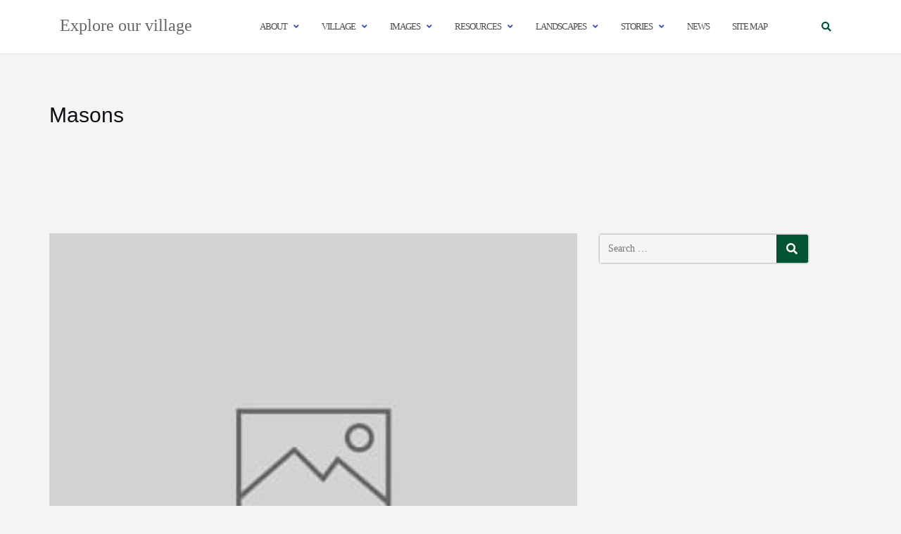

--- FILE ---
content_type: text/html; charset=UTF-8
request_url: https://northbennington.org/bwg_tag/masons/
body_size: 7879
content:
<!DOCTYPE html><html lang="en"><head><meta charset="UTF-8"><meta name="viewport" content="width=device-width, initial-scale=1"><link rel="profile" href="https://gmpg.org/xfn/11"><link rel="pingback" href="https://northbennington.org/xmlrpc.php"><meta name='robots' content='index, follow, max-image-preview:large, max-snippet:-1, max-video-preview:-1' /><link media="all" href="https://northbennington.org/wp-content/cache/autoptimize/css/autoptimize_26eec04e2b2897501924dade5464d2bc.css" rel="stylesheet"><title>Masons - Explore our village</title><link rel="canonical" href="https://northbennington.org/bwg_tag/masons/" /><meta property="og:locale" content="en_US" /><meta property="og:type" content="article" /><meta property="og:title" content="Masons - Explore our village" /><meta property="og:url" content="https://northbennington.org/bwg_tag/masons/" /><meta property="og:site_name" content="Explore our village" /><meta name="twitter:card" content="summary_large_image" /> <script type="application/ld+json" class="yoast-schema-graph">{"@context":"https://schema.org","@graph":[{"@type":"WebPage","@id":"https://northbennington.org/bwg_tag/masons/","url":"https://northbennington.org/bwg_tag/masons/","name":"Masons - Explore our village","isPartOf":{"@id":"https://northbennington.org/#website"},"datePublished":"2019-01-05T13:08:19+00:00","breadcrumb":{"@id":"https://northbennington.org/bwg_tag/masons/#breadcrumb"},"inLanguage":"en","potentialAction":[{"@type":"ReadAction","target":["https://northbennington.org/bwg_tag/masons/"]}]},{"@type":"BreadcrumbList","@id":"https://northbennington.org/bwg_tag/masons/#breadcrumb","itemListElement":[{"@type":"ListItem","position":1,"name":"Home","item":"https://northbennington.org/"},{"@type":"ListItem","position":2,"name":"Masons"}]},{"@type":"WebSite","@id":"https://northbennington.org/#website","url":"https://northbennington.org/","name":"Explore our village","description":"Community life in North Bennington, a Vermont village","potentialAction":[{"@type":"SearchAction","target":{"@type":"EntryPoint","urlTemplate":"https://northbennington.org/?s={search_term_string}"},"query-input":{"@type":"PropertyValueSpecification","valueRequired":true,"valueName":"search_term_string"}}],"inLanguage":"en"}]}</script> <link rel='dns-prefetch' href='//www.googletagmanager.com' /><link rel='dns-prefetch' href='//fonts.googleapis.com' /><link rel="alternate" type="application/rss+xml" title="Explore our village &raquo; Feed" href="https://northbennington.org/feed/" /><link rel="alternate" type="application/rss+xml" title="Explore our village &raquo; Comments Feed" href="https://northbennington.org/comments/feed/" /><link rel="alternate" title="oEmbed (JSON)" type="application/json+oembed" href="https://northbennington.org/wp-json/oembed/1.0/embed?url=https%3A%2F%2Fnorthbennington.org%2Fbwg_tag%2Fmasons%2F" /><link rel="alternate" title="oEmbed (XML)" type="text/xml+oembed" href="https://northbennington.org/wp-json/oembed/1.0/embed?url=https%3A%2F%2Fnorthbennington.org%2Fbwg_tag%2Fmasons%2F&#038;format=xml" /><link rel='stylesheet' id='dashicons-css' href='https://northbennington.org/wp-includes/css/dashicons.min.css?ver=6.9' type='text/css' media='all' /><link rel='stylesheet' id='admin-bar-css' href='https://northbennington.org/wp-includes/css/admin-bar.min.css?ver=6.9' type='text/css' media='all' /><link rel='stylesheet' id='bwg_googlefonts-css' href='https://fonts.googleapis.com/css?family=Ubuntu&#038;subset=greek,latin,greek-ext,vietnamese,cyrillic-ext,latin-ext,cyrillic' type='text/css' media='all' /><link rel='stylesheet' id='shapely-fonts-css' href='//fonts.googleapis.com/css?family=Raleway%3A100%2C300%2C400%2C500%2C600%2C700&#038;display=swap&#038;ver=6.9' type='text/css' media='all' /> <script type="text/javascript" src="https://northbennington.org/wp-includes/js/jquery/jquery.min.js?ver=3.7.1" id="jquery-core-js"></script> 
 <script type="text/javascript" src="https://www.googletagmanager.com/gtag/js?id=GT-5NP8K86" id="google_gtagjs-js" async></script> <meta name="robots" content="noindex,nofollow" /><link rel="https://api.w.org/" href="https://northbennington.org/wp-json/" /><link rel="EditURI" type="application/rsd+xml" title="RSD" href="https://northbennington.org/xmlrpc.php?rsd" /><meta name="generator" content="WordPress 6.9" /><link rel='shortlink' href='https://northbennington.org/?p=1334' /><meta name="generator" content="Site Kit by Google 1.168.0" /><link rel="icon" href="https://northbennington.org/wp-content/uploads/2019/01/cropped-FFNB5-32x32.jpg" sizes="32x32" /><link rel="icon" href="https://northbennington.org/wp-content/uploads/2019/01/cropped-FFNB5-192x192.jpg" sizes="192x192" /><link rel="apple-touch-icon" href="https://northbennington.org/wp-content/uploads/2019/01/cropped-FFNB5-180x180.jpg" /><meta name="msapplication-TileImage" content="https://northbennington.org/wp-content/uploads/2019/01/cropped-FFNB5-270x270.jpg" /></head><body class="wp-singular bwg_tag-template-default single single-bwg_tag postid-1334 custom-background wp-theme-shapely locale-en has-sidebar-right"><div id="page" class="site"> <a class="skip-link screen-reader-text" href="#content">Skip to content</a><header id="masthead" class="site-header" role="banner"><div class="nav-container"><nav  id="site-navigation" class="main-navigation" role="navigation"><div class="container nav-bar"><div class="flex-row"><div class="module left site-title-container"> <a href="https://northbennington.org/" class="custom-logo-link"><span class="site-title">Explore our village</span></a></div> <button class="module widget-handle mobile-toggle right visible-sm visible-xs"> <i class="fa fa-bars"></i> </button><div class="module-group right"><div class="module left"><div class="collapse navbar-collapse navbar-ex1-collapse"><ul id="menu" class="menu"><li id="menu-item-342" class="menu-item menu-item-type-custom menu-item-object-custom menu-item-has-children menu-item-342 dropdown"><a title="About">About </a><span class="dropdown-toggle shapely-dropdown" data-toggle="dropdown"><i class="fa fa-angle-down" aria-hidden="true"></i></span><ul role="menu" class=" dropdown-menu"><li id="menu-item-1743" class="menu-item menu-item-type-post_type menu-item-object-page menu-item-1743"><a title="About the Fund for North Bennington" href="https://northbennington.org/about/">About the Fund for North Bennington</a></li><li id="menu-item-1972" class="menu-item menu-item-type-post_type menu-item-object-page menu-item-1972"><a title="About The Left Bank" href="https://northbennington.org/left-bank/">About The Left Bank</a></li><li id="menu-item-1742" class="menu-item menu-item-type-post_type menu-item-object-page menu-item-1742"><a title="About this website" href="https://northbennington.org/about-site/">About this website</a></li><li id="menu-item-133426" class="menu-item menu-item-type-post_type menu-item-object-page menu-item-133426"><a title="Donations &amp; planned giving" href="https://northbennington.org/donations/">Donations &#038; planned giving</a></li><li id="menu-item-2457" class="menu-item menu-item-type-post_type menu-item-object-page menu-item-2457"><a title="Grants" href="https://northbennington.org/grants/">Grants</a></li><li id="menu-item-2984" class="menu-item menu-item-type-post_type menu-item-object-page menu-item-2984"><a title="Governance and tax documents" href="https://northbennington.org/governance-and-tax-documents/">Governance and tax documents</a></li><li id="menu-item-133428" class="menu-item menu-item-type-post_type menu-item-object-page menu-item-133428"><a title="The Howe Award" href="https://northbennington.org/howe-award/">The Howe Award</a></li><li id="menu-item-2977" class="menu-item menu-item-type-post_type menu-item-object-page menu-item-2977"><a title="Contact us" href="https://northbennington.org/contact/">Contact us</a></li></ul></li><li id="menu-item-343" class="menu-item menu-item-type-custom menu-item-object-custom menu-item-has-children menu-item-343 dropdown"><a title="Village">Village </a><span class="dropdown-toggle shapely-dropdown" data-toggle="dropdown"><i class="fa fa-angle-down" aria-hidden="true"></i></span><ul role="menu" class=" dropdown-menu"><li id="menu-item-1807" class="menu-item menu-item-type-post_type menu-item-object-page menu-item-1807"><a title="About the Village of North Bennington" href="https://northbennington.org/village/">About the Village of North Bennington</a></li><li id="menu-item-2000" class="menu-item menu-item-type-post_type menu-item-object-page menu-item-2000"><a title="About the Village School" href="https://northbennington.org/vsnb/">About the Village School</a></li><li id="menu-item-2039" class="menu-item menu-item-type-post_type menu-item-object-page menu-item-2039"><a title="List of officials" href="https://northbennington.org/roster/">List of officials</a></li><li id="menu-item-1806" class="menu-item menu-item-type-post_type menu-item-object-page menu-item-1806"><a title="Official Village documents" href="https://northbennington.org/village/village-of-north-bennington-official-documents/">Official Village documents</a></li><li id="menu-item-2292" class="menu-item menu-item-type-post_type menu-item-object-page menu-item-2292"><a title="Maps" href="https://northbennington.org/maps/">Maps</a></li><li id="menu-item-2291" class="menu-item menu-item-type-post_type menu-item-object-page menu-item-2291"><a title="Hydro power on Paran Creek" href="https://northbennington.org/hydro/">Hydro power on Paran Creek</a></li></ul></li><li id="menu-item-344" class="menu-item menu-item-type-custom menu-item-object-custom menu-item-has-children menu-item-344 dropdown"><a title="Images">Images </a><span class="dropdown-toggle shapely-dropdown" data-toggle="dropdown"><i class="fa fa-angle-down" aria-hidden="true"></i></span><ul role="menu" class=" dropdown-menu"><li id="menu-item-1824" class="menu-item menu-item-type-post_type menu-item-object-page menu-item-1824"><a title="Main page for image galleries" href="https://northbennington.org/collections/">Main page for image galleries</a></li><li id="menu-item-1791" class="menu-item menu-item-type-post_type menu-item-object-page menu-item-1791"><a title="The village today" href="https://northbennington.org/collections/village-today/">The village today</a></li><li id="menu-item-1783" class="menu-item menu-item-type-post_type menu-item-object-page menu-item-1783"><a title="Historic landscapes" href="https://northbennington.org/collections/images-of-historic-landscapes/">Historic landscapes</a></li><li id="menu-item-1784" class="menu-item menu-item-type-post_type menu-item-object-page menu-item-1784"><a title="Historic streetscapes" href="https://northbennington.org/collections/images-of-historic-streetscapes/">Historic streetscapes</a></li><li id="menu-item-1777" class="menu-item menu-item-type-post_type menu-item-object-page menu-item-1777"><a title="The work of Reuben Greene" href="https://northbennington.org/collections/greene/">The work of Reuben Greene</a></li><li id="menu-item-1780" class="menu-item menu-item-type-post_type menu-item-object-page menu-item-1780"><a title="Color images from 1940s &amp; 1950s" href="https://northbennington.org/collections/color-images-from-1940s-1950s/">Color images from 1940s &#038; 1950s</a></li><li id="menu-item-1793" class="menu-item menu-item-type-post_type menu-item-object-page menu-item-1793"><a title="Villagers in the 21st century" href="https://northbennington.org/collections/villager-self-portraits/">Villagers in the 21st century</a></li><li id="menu-item-119365" class="menu-item menu-item-type-post_type menu-item-object-page menu-item-119365"><a title="Villagers in the 1970s-1980s" href="https://northbennington.org/photos-70s-80s/">Villagers in the 1970s-1980s</a></li><li id="menu-item-1792" class="menu-item menu-item-type-post_type menu-item-object-page menu-item-1792"><a title="Villagers in the 1940s-1960s" href="https://northbennington.org/collections/villager-portraits-from-mid-20th-century/">Villagers in the 1940s-1960s</a></li><li id="menu-item-132741" class="menu-item menu-item-type-post_type menu-item-object-page menu-item-132741"><a title="Villagers before 1940" href="https://northbennington.org/welling-family-portraits-1860-1935/">Villagers before 1940</a></li><li id="menu-item-4340" class="menu-item menu-item-type-post_type menu-item-object-page menu-item-4340"><a title="Cushman furniture factory" href="https://northbennington.org/collections/cushman-factory-scene/">Cushman furniture factory</a></li><li id="menu-item-1781" class="menu-item menu-item-type-post_type menu-item-object-page menu-item-1781"><a title="Factories &amp; mills" href="https://northbennington.org/collections/images-of-factories-mills/">Factories &#038; mills</a></li><li id="menu-item-1787" class="menu-item menu-item-type-post_type menu-item-object-page menu-item-1787"><a title="North Bennington School" href="https://northbennington.org/collections/images-of-school/">North Bennington School</a></li><li id="menu-item-132720" class="menu-item menu-item-type-post_type menu-item-object-bwg_gallery menu-item-132720"><a title="Railroad scenes" href="https://northbennington.org/bwg_gallery/railroad-3/">Railroad scenes</a></li><li id="menu-item-1782" class="menu-item menu-item-type-post_type menu-item-object-page menu-item-1782"><a title="Fires and fire fighters" href="https://northbennington.org/collections/images-of-fires/">Fires and fire fighters</a></li><li id="menu-item-1786" class="menu-item menu-item-type-post_type menu-item-object-page menu-item-1786"><a title="Parades" href="https://northbennington.org/collections/image-of-parades/">Parades</a></li><li id="menu-item-1778" class="menu-item menu-item-type-post_type menu-item-object-page menu-item-1778"><a title="Baseball" href="https://northbennington.org/collections/images-of-baseball/">Baseball</a></li><li id="menu-item-1779" class="menu-item menu-item-type-post_type menu-item-object-page menu-item-1779"><a title="Circus and carnivals" href="https://northbennington.org/collections/circus-and-carnivals/">Circus and carnivals</a></li><li id="menu-item-1789" class="menu-item menu-item-type-post_type menu-item-object-page menu-item-1789"><a title="The Mile-Around Woods" href="https://northbennington.org/collections/images-of-the-mile-around-woods/">The Mile-Around Woods</a></li><li id="menu-item-1785" class="menu-item menu-item-type-post_type menu-item-object-page menu-item-1785"><a title="Lake Paran and Paran Creek" href="https://northbennington.org/collections/lake-paran-and-paran-creek/">Lake Paran and Paran Creek</a></li><li id="menu-item-1790" class="menu-item menu-item-type-post_type menu-item-object-page menu-item-1790"><a title="The Robert Frost Trail" href="https://northbennington.org/collections/images-of-the-robert-frost-trail/">The Robert Frost Trail</a></li><li id="menu-item-119372" class="menu-item menu-item-type-post_type menu-item-object-page menu-item-119372"><a title="Matthew Perry’s drawings" href="https://northbennington.org/matthew-perry/">Matthew Perry’s drawings</a></li><li id="menu-item-2646" class="menu-item menu-item-type-post_type menu-item-object-page menu-item-2646"><a title="Green Mountain furniture factory" href="https://northbennington.org/gmf/">Green Mountain furniture factory</a></li><li id="menu-item-131000" class="menu-item menu-item-type-post_type menu-item-object-page menu-item-131000"><a title="The village from above" href="https://northbennington.org/above/">The village from above</a></li><li id="menu-item-3614" class="menu-item menu-item-type-post_type menu-item-object-page menu-item-3614"><a title="Mile-Around by Bubriski" href="https://northbennington.org/collections/bubriski/">Mile-Around by Bubriski</a></li></ul></li><li id="menu-item-345" class="menu-item menu-item-type-custom menu-item-object-custom menu-item-has-children menu-item-345 dropdown"><a title="Resources">Resources </a><span class="dropdown-toggle shapely-dropdown" data-toggle="dropdown"><i class="fa fa-angle-down" aria-hidden="true"></i></span><ul role="menu" class=" dropdown-menu"><li id="menu-item-4552" class="menu-item menu-item-type-post_type menu-item-object-page menu-item-4552"><a title="Main page for North Bennington resources" href="https://northbennington.org/downloads/">Main page for North Bennington resources</a></li><li id="menu-item-1698" class="menu-item menu-item-type-post_type menu-item-object-page menu-item-1698"><a title="Maps of North Bennington" href="https://northbennington.org/maps/">Maps of North Bennington</a></li><li id="menu-item-4558" class="menu-item menu-item-type-post_type menu-item-object-page menu-item-4558"><a title="Cushman Manufacturing Co." href="https://northbennington.org/cushman/cushman/">Cushman Manufacturing Co.</a></li><li id="menu-item-2708" class="menu-item menu-item-type-post_type menu-item-object-page menu-item-has-children menu-item-2708 dropdown"><a title="North Bennington High School" href="https://northbennington.org/nbhs/">North Bennington High School </a><span class="dropdown-toggle shapely-dropdown" data-toggle="dropdown"><i class="fa fa-angle-down" aria-hidden="true"></i></span><ul role="menu" class=" dropdown-menu"><li id="menu-item-131905" class="menu-item menu-item-type-post_type menu-item-object-page menu-item-131905"><a title="NBHS yearbooks" href="https://northbennington.org/yearbooks/">NBHS yearbooks</a></li></ul></li><li id="menu-item-4642" class="menu-item menu-item-type-post_type menu-item-object-page menu-item-4642"><a title="North Bennington ephemera" href="https://northbennington.org/ephemera/">North Bennington ephemera</a></li><li id="menu-item-2096" class="menu-item menu-item-type-post_type menu-item-object-page menu-item-2096"><a title="Links to other sites" href="https://northbennington.org/links/">Links to other sites</a></li><li id="menu-item-132544" class="menu-item menu-item-type-post_type menu-item-object-page menu-item-132544"><a title="Articles and papers about North Bennington" href="https://northbennington.org/articles/">Articles and papers about North Bennington</a></li></ul></li><li id="menu-item-346" class="menu-item menu-item-type-custom menu-item-object-custom menu-item-has-children menu-item-346 dropdown"><a title="Landscapes" href="https://northbennington.org/wp-admin/post.php?post=1539&#038;action=edit">Landscapes </a><span class="dropdown-toggle shapely-dropdown" data-toggle="dropdown"><i class="fa fa-angle-down" aria-hidden="true"></i></span><ul role="menu" class=" dropdown-menu"><li id="menu-item-1976" class="menu-item menu-item-type-post_type menu-item-object-page menu-item-1976"><a title="Land conservation by The Fund for North Bennington" href="https://northbennington.org/conservation/">Land conservation by The Fund for North Bennington</a></li><li id="menu-item-2122" class="menu-item menu-item-type-post_type menu-item-object-page menu-item-2122"><a title="The Mile-Around Woods" href="https://northbennington.org/mile-around/">The Mile-Around Woods</a></li><li id="menu-item-2169" class="menu-item menu-item-type-post_type menu-item-object-page menu-item-2169"><a title="Lake Paran &amp; the Paran Preserve" href="https://northbennington.org/paran/">Lake Paran &#038; the Paran Preserve</a></li><li id="menu-item-131688" class="menu-item menu-item-type-post_type menu-item-object-page menu-item-131688"><a title="Conservation plans" href="https://northbennington.org/plans_2022/">Conservation plans</a></li><li id="menu-item-2253" class="menu-item menu-item-type-post_type menu-item-object-page menu-item-has-children menu-item-2253 dropdown"><a title="The Robert Frost Trail" href="https://northbennington.org/frost/">The Robert Frost Trail </a><span class="dropdown-toggle shapely-dropdown" data-toggle="dropdown"><i class="fa fa-angle-down" aria-hidden="true"></i></span><ul role="menu" class=" dropdown-menu"><li id="menu-item-2273" class="menu-item menu-item-type-post_type menu-item-object-page menu-item-2273"><a title="Trail guide" href="https://northbennington.org/paran-trails/">Trail guide</a></li></ul></li><li id="menu-item-130957" class="menu-item menu-item-type-post_type menu-item-object-page menu-item-has-children menu-item-130957 dropdown"><a title="Agriculture" href="https://northbennington.org/farming/">Agriculture </a><span class="dropdown-toggle shapely-dropdown" data-toggle="dropdown"><i class="fa fa-angle-down" aria-hidden="true"></i></span><ul role="menu" class=" dropdown-menu"><li id="menu-item-130959" class="menu-item menu-item-type-post_type menu-item-object-page menu-item-130959"><a title="The American Cream horses" href="https://northbennington.org/lively/">The American Cream horses</a></li><li id="menu-item-130958" class="menu-item menu-item-type-post_type menu-item-object-page menu-item-130958"><a title="Landview Farms" href="https://northbennington.org/landview-farms/">Landview Farms</a></li></ul></li><li id="menu-item-130665" class="menu-item menu-item-type-post_type menu-item-object-page menu-item-130665"><a title="Grassland bird project" href="https://northbennington.org/birds/">Grassland bird project</a></li><li id="menu-item-133011" class="menu-item menu-item-type-post_type menu-item-object-page menu-item-133011"><a title="Ecosystem resilience project" href="https://northbennington.org/resilience/">Ecosystem resilience project</a></li></ul></li><li id="menu-item-347" class="menu-item menu-item-type-custom menu-item-object-custom menu-item-has-children menu-item-347 dropdown"><a title="Stories" href="https://northbennington.org/stories/">Stories </a><span class="dropdown-toggle shapely-dropdown" data-toggle="dropdown"><i class="fa fa-angle-down" aria-hidden="true"></i></span><ul role="menu" class=" dropdown-menu"><li id="menu-item-1794" class="menu-item menu-item-type-post_type menu-item-object-page menu-item-1794"><a title="Shirley Jackson" href="https://northbennington.org/jackson/">Shirley Jackson</a></li><li id="menu-item-1928" class="menu-item menu-item-type-post_type menu-item-object-page menu-item-1928"><a title="Robert Frost" href="https://northbennington.org/frost-farm/">Robert Frost</a></li><li id="menu-item-1947" class="menu-item menu-item-type-post_type menu-item-object-page menu-item-1947"><a title="Liz Dwyer" href="https://northbennington.org/dwyer-liz/">Liz Dwyer</a></li><li id="menu-item-2435" class="menu-item menu-item-type-post_type menu-item-object-page menu-item-2435"><a title="Larry Powers" href="https://northbennington.org/larry-powers/">Larry Powers</a></li><li id="menu-item-2645" class="menu-item menu-item-type-post_type menu-item-object-page menu-item-2645"><a title="Burton Bromley" href="https://northbennington.org/burton-bromley/">Burton Bromley</a></li><li id="menu-item-4503" class="menu-item menu-item-type-post_type menu-item-object-page menu-item-4503"><a title="Hiland Hall" href="https://northbennington.org/hiland-hall/">Hiland Hall</a></li><li id="menu-item-3467" class="menu-item menu-item-type-post_type menu-item-object-page menu-item-3467"><a title="Polly Simmons Williams" href="https://northbennington.org/williams/">Polly Simmons Williams</a></li></ul></li><li id="menu-item-5086" class="menu-item menu-item-type-post_type menu-item-object-page menu-item-5086"><a title="News" href="https://northbennington.org/news-views-2/">News</a></li><li id="menu-item-2311" class="menu-item menu-item-type-post_type menu-item-object-page menu-item-2311"><a title="Site map" href="https://northbennington.org/site/">Site map</a></li></ul></div></div><div class="module widget-handle search-widget-handle hidden-xs hidden-sm"> <button class="search"> <i class="fa fa-search"></i> <span class="title">Site Search</span> </button><div class="function"><form role="search"  method="get" class="search-form" action="https://northbennington.org/" method="get" class="search-form" action="https://northbennington.org/"><div class="search-form-wrapper"> <input type="search" class="search-field" placeholder="Search &hellip;" value="" name="s" /> <button type="submit" class="search-submit"> <span class="screen-reader-text">Search</span> <i class="fas fa-search" aria-hidden="true"></i> </button></div></form></div></div></div></div></div></nav></div></header><div id="content" class="main-container"><div class="header-callout"><section class="page-title-section bg-secondary " ><div class="container"><div class="row"><div class="col-xs-12"><h3 class="page-title" style="color:#blank"> Masons</h3></div></div></div></section></div><section class="content-area  pt0 "><div id="main" class="container" role="main"><div class="row"><div id="primary" class="col-md-8 mb-xs-24 sidebar-right"><article id="post-1334" class="post-content post-grid-wide post-1334 bwg_tag type-bwg_tag status-publish hentry"><header class="entry-header nolist"> <a href="https://northbennington.org/bwg_tag/masons/"> <img src="https://northbennington.org/wp-content/themes/shapely/assets/images/placeholder.jpg" alt="Masons" /> </a></header><div class="entry-content"><h2 class="post-title entry-title"> <a href="https://northbennington.org/bwg_tag/masons/">Masons</a></h2><div class="entry-meta"><ul class="post-meta"><li><span class="posted-on"><time class="entry-date published updated" datetime="2019-01-05T18:08:19+05:00">January 5, 2019</time></span></li><li><span>by <a href="https://northbennington.org/author/admin/" title="admin">admin</a></span></li></ul></div><div class="shapely-content dropcaps-content"><div id="bwg_container1_0"         class="bwg_container bwg_thumbnail bwg_thumbnails "         data-right-click-protection="0"         data-bwg="0"         data-scroll="0"         data-gallery-type="thumbnails"         data-gallery-view-type="thumbnails"         data-current-url="/bwg_tag/masons/"         data-lightbox-url="https://northbennington.org/wp-admin/admin-ajax.php?action=GalleryBox&#038;current_view=0&#038;gallery_id=0&#038;tag=29&#038;theme_id=1&#038;shortcode_id=62&#038;sort_by=order&#038;order_by=asc&#038;current_url=%2Fbwg_tag%2Fmasons%2F"         data-gallery-id="0"         data-popup-width="800"         data-popup-height="500"         data-is-album="gallery"         data-buttons-position="bottom"><div id="bwg_container2_0"><div id="ajax_loading_0" class="bwg_loading_div_1"><div class="bwg_loading_div_2"><div class="bwg_loading_div_3"><div id="loading_div_0" class="bwg_spider_ajax_loading"></div></div></div></div><form id="gal_front_form_0"              class="bwg-hidden"              method="post"              action="#"              data-current="0"              data-shortcode-id="62"              data-gallery-type="thumbnails"              data-gallery-id="0"              data-tag="29"              data-album-id="0"              data-theme-id="1"              data-ajax-url="https://northbennington.org/wp-admin/admin-ajax.php?action=bwg_frontend_data"><div id="bwg_container3_0" class="bwg-background bwg-background-0"><div data-max-count="3"         data-thumbnail-width="250"         data-bwg="0"         data-gallery-id="0"         data-lightbox-url="https://northbennington.org/wp-admin/admin-ajax.php?action=GalleryBox&amp;current_view=0&amp;gallery_id=0&amp;tag=29&amp;theme_id=1&amp;shortcode_id=62&amp;sort_by=order&amp;order_by=asc&amp;current_url=%2Fbwg_tag%2Fmasons%2F"         id="bwg_thumbnails_0"         class="bwg-container-0 bwg-thumbnails bwg-standard-thumbnails bwg-container bwg-border-box"><div class="bwg-item"> <a class="bwg-a  bwg_lightbox"  data-image-id="493" href="https://northbennington.org/wp-content/uploads/photo-gallery/Masonic_Temple_parade_1912.jpg?bwg=1546693699" data-elementor-open-lightbox="no"><div class="bwg-item0 "><div class="bwg-item1 bwg-zoom-effect"><div class="bwg-item2"> <img decoding="async" class="skip-lazy bwg_standart_thumb_img_0 "                   data-id="493"                   data-width="500"                   data-height="304"                   data-src="https://northbennington.org/wp-content/uploads/photo-gallery/thumb/Masonic_Temple_parade_1912.jpg?bwg=1546693699"                   src="https://northbennington.org/wp-content/uploads/photo-gallery/thumb/Masonic_Temple_parade_1912.jpg?bwg=1546693699"                   alt="Masonic Temple marchers, 1912."                   title="Masonic Temple marchers, 1912." /></div><div class="bwg-zoom-effect-overlay"><div class="bwg-title1"><div class="bwg-title2">Masonic Temple marchers, 1912.</div></div></div></div></div> </a></div></div> <span class="bwg_nav_cont_0"><div class="tablenav-pages_0"></div> <input type="hidden" id="page_number_0" name="page_number_0" value="1" /> </span></div></form><div id="bwg_spider_popup_loading_0" class="bwg_spider_popup_loading"></div><div id="spider_popup_overlay_0" class="spider_popup_overlay" onclick="spider_destroypopup(1000)"></div> <input type="hidden" id="bwg_random_seed_0" value="1703672055"></div></div></div></div><div class="shapely-next-prev row"><div class="col-md-6 text-left"><div class="wrapper"><span class="fa fa-angle-left"></span> <a href="https://northbennington.org/bwg_tag/masonic/" rel="prev">Masonic</a></div></div><div class="col-md-6 text-right"><div class="wrapper"><a href="https://northbennington.org/bwg_tag/bennington-battle-day/" rel="next">Bennington Battle Day</a> <span class="fa fa-angle-right"></span></div></div></div><div class="author-bio"><div class="row"><div class="col-sm-2"><div class="avatar"> <img alt='' src='https://secure.gravatar.com/avatar/b9b24c6434aa926f0b5fd60372a9b9497d99031310703cba42ee5b24589f4159?s=100&#038;d=mm&#038;r=g' srcset='https://secure.gravatar.com/avatar/b9b24c6434aa926f0b5fd60372a9b9497d99031310703cba42ee5b24589f4159?s=200&#038;d=mm&#038;r=g 2x' class='avatar avatar-100 photo' height='100' width='100' decoding='async'/></div></div><div class="col-sm-10"> <span class="vcard author"><b class="fn">admin</b></span><div></div><ul class="list-inline social-list author-social"></ul></div></div></div></article></div><aside id="secondary" class="widget-area col-md-4" role="complementary"><div id="search-3" class="widget widget_search"><form role="search"  method="get" class="search-form" action="https://northbennington.org/" method="get" class="search-form" action="https://northbennington.org/"><div class="search-form-wrapper"> <input type="search" class="search-field" placeholder="Search &hellip;" value="" name="s" /> <button type="submit" class="search-submit"> <span class="screen-reader-text">Search</span> <i class="fas fa-search" aria-hidden="true"></i> </button></div></form></div></aside></div></div></section><div class="footer-callout"></div><footer id="colophon" class="site-footer footer bg-dark" role="contentinfo"><div class="container footer-inner"><div class="row"><div class="footer-widget-area"><div class="col-md-3 col-sm-6 footer-widget" role="complementary"><div id="custom_html-2" class="widget_text widget widget_custom_html"><h2 class="widget-title">About</h2><div class="textwidget custom-html-widget"><p><a href="../about-site/">This web site</a><br /> <a href="../village/">| The Village of North Bennington</a><br /> <a href="../about/">| The Fund for North Bennington, Inc. </a><br /> <a href="../left-bank/">| The Left Bank</a><br /> <a href="../contact/">| Contact us</a><br /> <a href="../privacy/">| Privacy Notice</a></p></div></div></div><div class="col-md-3 col-sm-6 footer-widget" role="complementary"><div id="custom_html-3" class="widget_text widget widget_custom_html"><h2 class="widget-title">Favorite links</h2><div class="textwidget custom-html-widget"><p> <span class="FooterSeparatorColor"><a href="../site/">Site Map</a> | <a href="../collections/">Photo Galleries</a> | <a href="../grants/">Grants</a> |  <a href="../mile-around/">Mile-Around Woods</a> | <a href="../frost/">Frost Trail</a> | <br /> <a href="../paran/">Lake Paran |</a> <a href="../cushman/cushman/">Cushman Furniture </a>| <br /> <a href="../vsnb/">The Village School</a> | <br /><a href="../jackson">Shirley Jackson</a></span></p></div></div></div><div class="col-md-3 col-sm-6 footer-widget" role="complementary"><div id="custom_html-5" class="widget_text widget widget_custom_html"><h2 class="widget-title">Support our work</h2><div class="textwidget custom-html-widget"><div class="wp-block-image"><figure class="alignleft"><a href="https://northbennington.org/donate2/"><img src="https://northbennington.org/wp-content/uploads/assets/Give_Now.png" alt="" class="wp-image-3492"/></a></figure></div></div></div></div><div class="col-md-3 col-sm-6 footer-widget" role="complementary"><div id="custom_html-6" class="widget_text widget widget_custom_html"><h2 class="widget-title">Copyright</h2><div class="textwidget custom-html-widget"><p> <span class="FooterSeparatorColor">Excepted as noted, The Fund for North Bennington, Inc. holds the copyright on historic photos, and Rob Woolmington holds the copyright on contemporary photos. <strong>Images may be copied or shared for non-commercial purpose with attribution.  All other rights reserved. </strong></span></p></div></div></div></div></div><div class="row"><div class="site-info col-sm-6"><div class="copyright-text"></div><div class="footer-credits"> Theme by <a href="https://colorlib.com/" target="_blank" rel="nofollow noopener" title="Colorlib">Colorlib</a> Powered by <a href="https://wordpress.org/" target="_blank" title="WordPress.org">WordPress</a></div></div><div class="col-sm-6 text-right"></div></div></div> <a class="btn btn-sm fade-half back-to-top inner-link" href="#top"><i class="fa fa-angle-up"></i></a></footer></div></div> <script type="speculationrules">{"prefetch":[{"source":"document","where":{"and":[{"href_matches":"/*"},{"not":{"href_matches":["/wp-*.php","/wp-admin/*","/wp-content/uploads/*","/wp-content/*","/wp-content/plugins/*","/wp-content/themes/shapely/*","/*\\?(.+)"]}},{"not":{"selector_matches":"a[rel~=\"nofollow\"]"}},{"not":{"selector_matches":".no-prefetch, .no-prefetch a"}}]},"eagerness":"conservative"}]}</script> <script id="wp-emoji-settings" type="application/json">{"baseUrl":"https://s.w.org/images/core/emoji/17.0.2/72x72/","ext":".png","svgUrl":"https://s.w.org/images/core/emoji/17.0.2/svg/","svgExt":".svg","source":{"concatemoji":"https://northbennington.org/wp-includes/js/wp-emoji-release.min.js?ver=6.9"}}</script> <script type="module">/*! This file is auto-generated */
const a=JSON.parse(document.getElementById("wp-emoji-settings").textContent),o=(window._wpemojiSettings=a,"wpEmojiSettingsSupports"),s=["flag","emoji"];function i(e){try{var t={supportTests:e,timestamp:(new Date).valueOf()};sessionStorage.setItem(o,JSON.stringify(t))}catch(e){}}function c(e,t,n){e.clearRect(0,0,e.canvas.width,e.canvas.height),e.fillText(t,0,0);t=new Uint32Array(e.getImageData(0,0,e.canvas.width,e.canvas.height).data);e.clearRect(0,0,e.canvas.width,e.canvas.height),e.fillText(n,0,0);const a=new Uint32Array(e.getImageData(0,0,e.canvas.width,e.canvas.height).data);return t.every((e,t)=>e===a[t])}function p(e,t){e.clearRect(0,0,e.canvas.width,e.canvas.height),e.fillText(t,0,0);var n=e.getImageData(16,16,1,1);for(let e=0;e<n.data.length;e++)if(0!==n.data[e])return!1;return!0}function u(e,t,n,a){switch(t){case"flag":return n(e,"\ud83c\udff3\ufe0f\u200d\u26a7\ufe0f","\ud83c\udff3\ufe0f\u200b\u26a7\ufe0f")?!1:!n(e,"\ud83c\udde8\ud83c\uddf6","\ud83c\udde8\u200b\ud83c\uddf6")&&!n(e,"\ud83c\udff4\udb40\udc67\udb40\udc62\udb40\udc65\udb40\udc6e\udb40\udc67\udb40\udc7f","\ud83c\udff4\u200b\udb40\udc67\u200b\udb40\udc62\u200b\udb40\udc65\u200b\udb40\udc6e\u200b\udb40\udc67\u200b\udb40\udc7f");case"emoji":return!a(e,"\ud83e\u1fac8")}return!1}function f(e,t,n,a){let r;const o=(r="undefined"!=typeof WorkerGlobalScope&&self instanceof WorkerGlobalScope?new OffscreenCanvas(300,150):document.createElement("canvas")).getContext("2d",{willReadFrequently:!0}),s=(o.textBaseline="top",o.font="600 32px Arial",{});return e.forEach(e=>{s[e]=t(o,e,n,a)}),s}function r(e){var t=document.createElement("script");t.src=e,t.defer=!0,document.head.appendChild(t)}a.supports={everything:!0,everythingExceptFlag:!0},new Promise(t=>{let n=function(){try{var e=JSON.parse(sessionStorage.getItem(o));if("object"==typeof e&&"number"==typeof e.timestamp&&(new Date).valueOf()<e.timestamp+604800&&"object"==typeof e.supportTests)return e.supportTests}catch(e){}return null}();if(!n){if("undefined"!=typeof Worker&&"undefined"!=typeof OffscreenCanvas&&"undefined"!=typeof URL&&URL.createObjectURL&&"undefined"!=typeof Blob)try{var e="postMessage("+f.toString()+"("+[JSON.stringify(s),u.toString(),c.toString(),p.toString()].join(",")+"));",a=new Blob([e],{type:"text/javascript"});const r=new Worker(URL.createObjectURL(a),{name:"wpTestEmojiSupports"});return void(r.onmessage=e=>{i(n=e.data),r.terminate(),t(n)})}catch(e){}i(n=f(s,u,c,p))}t(n)}).then(e=>{for(const n in e)a.supports[n]=e[n],a.supports.everything=a.supports.everything&&a.supports[n],"flag"!==n&&(a.supports.everythingExceptFlag=a.supports.everythingExceptFlag&&a.supports[n]);var t;a.supports.everythingExceptFlag=a.supports.everythingExceptFlag&&!a.supports.flag,a.supports.everything||((t=a.source||{}).concatemoji?r(t.concatemoji):t.wpemoji&&t.twemoji&&(r(t.twemoji),r(t.wpemoji)))});
//# sourceURL=https://northbennington.org/wp-includes/js/wp-emoji-loader.min.js</script> <script defer src="https://northbennington.org/wp-content/cache/autoptimize/js/autoptimize_b2bd91e0fb3829a82784dd0ba7fabe68.js"></script></body></html>
<!-- Dynamic page generated in 0.351 seconds. -->
<!-- Cached page generated by WP-Super-Cache on 2026-01-28 09:36:28 -->

<!-- super cache -->